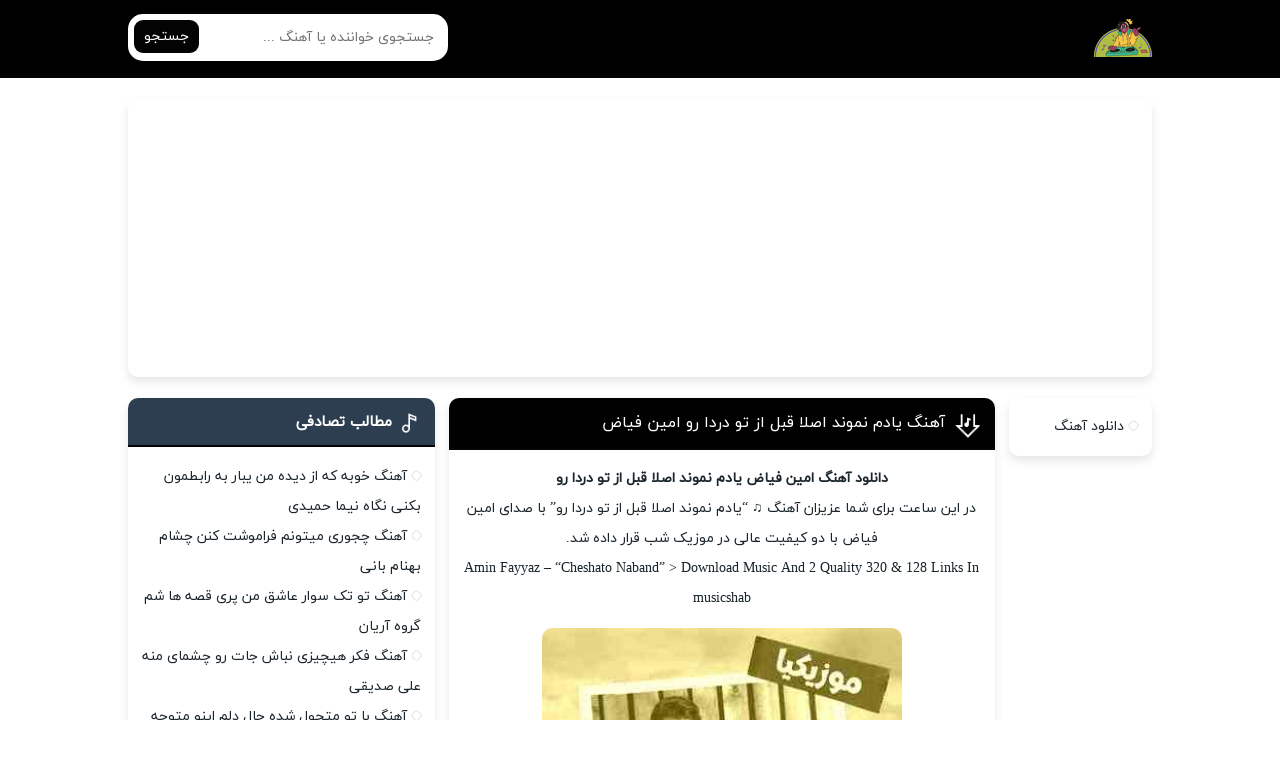

--- FILE ---
content_type: text/html; charset=UTF-8
request_url: https://musicshab.ir/details/120526/
body_size: 8413
content:
<!DOCTYPE html><html dir="rtl" lang="fa-IR"><head><script data-no-optimize="1">var litespeed_docref=sessionStorage.getItem("litespeed_docref");litespeed_docref&&(Object.defineProperty(document,"referrer",{get:function(){return litespeed_docref}}),sessionStorage.removeItem("litespeed_docref"));</script> <meta charset="UTF-8"><meta name="viewport" content="width=device-width, initial-scale=1"><meta name='robots' content='index, follow, max-image-preview:large, max-snippet:-1, max-video-preview:-1' /><title>دانلود آهنگ یادم نموند اصلا قبل از تو دردا رو امین فیاض - موزیک شب</title><meta name="description" content="یادم نموند اصلا قبل از تو دردا رو دانلود آهنگ امین فیاض کامل با کیفیت 320 و پخش آنلاین اهنگ یادم نموند اصلا قبل از تو دردا رو" /><link rel="canonical" href="https://musicshab.ir/details/120526/" /><meta property="og:locale" content="fa_IR" /><meta property="og:type" content="article" /><meta property="og:title" content="آهنگ یادم نموند اصلا قبل از تو دردا رو امین فیاض" /><meta property="og:description" content="یادم نموند اصلا قبل از تو دردا رو دانلود آهنگ امین فیاض کامل با کیفیت 320 و پخش آنلاین اهنگ یادم نموند اصلا قبل از تو دردا رو" /><meta property="og:url" content="https://musicshab.ir/details/120526/" /><meta property="og:site_name" content="موزیک شب" /><meta property="article:published_time" content="2022-12-21T04:53:40+00:00" /><meta name="author" content="admin" /><meta name="twitter:card" content="summary_large_image" /><meta name="twitter:label1" content="نوشته‌شده بدست" /><meta name="twitter:data1" content="" /> <script type="application/ld+json" class="yoast-schema-graph">{"@context":"https://schema.org","@graph":[{"@type":"WebPage","@id":"https://musicshab.ir/details/120526/","url":"https://musicshab.ir/details/120526/","name":"دانلود آهنگ یادم نموند اصلا قبل از تو دردا رو امین فیاض - موزیک شب","isPartOf":{"@id":"https://musicshab.ir/#website"},"datePublished":"2022-12-21T04:53:40+00:00","author":{"@id":"https://musicshab.ir/#/schema/person/bebc1f05dda1bb7ac80af3140e5ee468"},"description":"یادم نموند اصلا قبل از تو دردا رو دانلود آهنگ امین فیاض کامل با کیفیت 320 و پخش آنلاین اهنگ یادم نموند اصلا قبل از تو دردا رو","breadcrumb":{"@id":"https://musicshab.ir/details/120526/#breadcrumb"},"inLanguage":"fa-IR","potentialAction":[{"@type":"ReadAction","target":["https://musicshab.ir/details/120526/"]}]},{"@type":"BreadcrumbList","@id":"https://musicshab.ir/details/120526/#breadcrumb","itemListElement":[{"@type":"ListItem","position":1,"name":"خانه","item":"https://musicshab.ir/"},{"@type":"ListItem","position":2,"name":"دانلود آهنگ","item":"https://musicshab.ir/details/"},{"@type":"ListItem","position":3,"name":"آهنگ یادم نموند اصلا قبل از تو دردا رو امین فیاض"}]},{"@type":"WebSite","@id":"https://musicshab.ir/#website","url":"https://musicshab.ir/","name":"موزیک شب","description":"دانلود آهنگ جدید خواننده های معروف ایرانی","potentialAction":[{"@type":"SearchAction","target":{"@type":"EntryPoint","urlTemplate":"https://musicshab.ir/?s={search_term_string}"},"query-input":{"@type":"PropertyValueSpecification","valueRequired":true,"valueName":"search_term_string"}}],"inLanguage":"fa-IR"},{"@type":"Person","@id":"https://musicshab.ir/#/schema/person/bebc1f05dda1bb7ac80af3140e5ee468","name":"admin","image":{"@type":"ImageObject","inLanguage":"fa-IR","@id":"https://musicshab.ir/#/schema/person/image/","url":"https://musicshab.ir/wp-content/litespeed/avatar/0dca6ca611cf1fe56ae4fa45f91aae6b.jpg?ver=1769592679","contentUrl":"https://musicshab.ir/wp-content/litespeed/avatar/0dca6ca611cf1fe56ae4fa45f91aae6b.jpg?ver=1769592679","caption":"admin"}}]}</script> <link rel="alternate" title="oEmbed (JSON)" type="application/json+oembed" href="https://musicshab.ir/wp-json/oembed/1.0/embed?url=https%3A%2F%2Fmusicshab.ir%2Fdetails%2F120526%2F" /><link rel="alternate" title="oEmbed (XML)" type="text/xml+oembed" href="https://musicshab.ir/wp-json/oembed/1.0/embed?url=https%3A%2F%2Fmusicshab.ir%2Fdetails%2F120526%2F&#038;format=xml" /><style id='wp-img-auto-sizes-contain-inline-css' type='text/css'>img:is([sizes=auto i],[sizes^="auto," i]){contain-intrinsic-size:3000px 1500px}
/*# sourceURL=wp-img-auto-sizes-contain-inline-css */</style><link data-optimized="2" rel="stylesheet" href="https://musicshab.ir/wp-content/litespeed/css/faffabd7291088d7849579b7d7a0c1c6.css?ver=2a0cf" /><style id='classic-theme-styles-inline-css' type='text/css'>/*! This file is auto-generated */
.wp-block-button__link{color:#fff;background-color:#32373c;border-radius:9999px;box-shadow:none;text-decoration:none;padding:calc(.667em + 2px) calc(1.333em + 2px);font-size:1.125em}.wp-block-file__button{background:#32373c;color:#fff;text-decoration:none}
/*# sourceURL=/wp-includes/css/classic-themes.min.css */</style><link rel="https://api.w.org/" href="https://musicshab.ir/wp-json/" /><link rel="alternate" title="JSON" type="application/json" href="https://musicshab.ir/wp-json/wp/v2/posts/120526" /><style>/* CSS added by WP Meta and Date Remover*/.entry-meta {display:none !important;}
	.home .entry-meta { display: none; }
	.entry-footer {display:none !important;}
	.home .entry-footer { display: none; }</style><link rel="icon" type="image/png" href="https://musicshab.ir/wp-content/themes/ms/favicon.png"><meta name="theme-color" content="#3282b8"><link rel="icon" href="https://musicshab.ir/wp-content/uploads/2023/01/cropped-icon-32x32.png" sizes="32x32" /><link rel="icon" href="https://musicshab.ir/wp-content/uploads/2023/01/cropped-icon-192x192.png" sizes="192x192" /><link rel="apple-touch-icon" href="https://musicshab.ir/wp-content/uploads/2023/01/cropped-icon-180x180.png" /><meta name="msapplication-TileImage" content="https://musicshab.ir/wp-content/uploads/2023/01/cropped-icon-270x270.png" /><style>body{background:#ffffff;}</style></head> <script>!function(e,t,n){e.yektanetAnalyticsObject=n,e[n]=e[n]||function(){e[n].q.push(arguments)},e[n].q=e[n].q||[];var a=t.getElementsByTagName("head")[0],r=new Date,c="https://cdn.yektanet.com/superscript/eAC0msuT/native-musicshab.ir-36571/yn_pub.js?v="+r.getFullYear().toString()+"0"+r.getMonth()+"0"+r.getDate()+"0"+r.getHours(),s=t.createElement("link");s.rel="preload",s.as="script",s.href=c,a.appendChild(s);var l=t.createElement("script");l.async=!0,l.src=c,a.appendChild(l)}(window,document,"yektanet");</script> <script type="text/javascript">now = new Date();
	var head = document.getElementsByTagName('head')[0];
	var script = document.createElement('script');
	script.async = true;
	script.type = 'text/javascript';
	var script_address = 'https://cdn.yektanet.com/template/bnrs/yn_bnr.min.js';
	script.src = script_address + '?v=' + now.getFullYear().toString() + '0' + now.getMonth() + '0' + now.getDate() + '0' + now.getHours();
	head.appendChild(script);</script> <div class="yn-bnr stick-top" id="ynpos-15750"></div> <script>(function(zp){var id=Math.floor(1e7*Math.random()+1),url=location.protocol+'//www.zarpop.ir/website/pp/null/1789/'+window.location.hostname+'/?'+id;zp.write('<div id="'+id+'"></div>');zp.write('<script type="text/javascript" src="'+url+'" async></scri'+'pt>')})(document);var zarpop_userMax=1;</script> <body data-rsssl=1><header class="header"><div class="width flex"><nav class="flex">
<a class="textlogo2" href="https://musicshab.ir" title="موزیک شب" rel="home" data-wpel-link="internal"><img alt="موزیک شب" src="https://musicshab.ir/wp-content/uploads/2023/01/logo.png" width="100" height="38"><span>موزیک شب</span></a><div></div></nav><form class="search flex" method="get" action="https://musicshab.ir">
<input name="s" value="" placeholder="جستجوی خواننده یا آهنگ ..." type="text" required="required" oninvalid="this.setCustomValidity('لطفا متنی برای جستجو انتخاب کنيد')" oninput="setCustomValidity('')">
<button>جستجو</button></form></div></header><div class="headads width"><div style="height: auto; min-height: 250px;"><div class="yn-bnr" id="ynpos-16564"></div></div></div><div class="width flex2"><div class="mright flex"><div class="mcenter"><article class="posts"><header><h1><a title="آهنگ یادم نموند اصلا قبل از تو دردا رو امین فیاض" rel="bookmark" href="https://musicshab.ir/details/120526/" data-wpel-link="internal">آهنگ یادم نموند اصلا قبل از تو دردا رو امین فیاض</a></h1></header><div class="the_content"><p style="text-align: center;"><strong>دانلود آهنگ امین فیاض یادم نموند اصلا قبل از تو دردا رو</strong></p><p style="text-align: center;">در این ساعت برای شما عزیزان آهنگ ♫ “یادم نموند اصلا قبل از تو دردا رو” با صدای امین فیاض با دو کیفیت عالی در موزیک شب قرار داده شد.</p><p style="text-align: center;">Amin Fayyaz – “Cheshato Naband” > Download Music And 2 Quality 320 &#038; 128 Links In musicshab</p><p style="text-align: center;"><img fetchpriority="high" decoding="async" class="alignnone wp-image-19 size-full" title="دانلود آهنگ امین فیاض یادم نموند اصلا قبل از تو دردا رو" src="https://musicshab.ir/wp-content/uploads/2023/01/Amin Fayyaz - Cheshato Naband.jpg" alt="دانلود آهنگ امین فیاض یادم نموند اصلا قبل از تو دردا رو" width="360" height="360" /></p><p> <span id="more-120526"></span></p><h2 style="text-align: center;">امین فیاض یادم نموند اصلا قبل از تو دردا رو</h2></div><div class="singleads">
<input placeholder=""><div style="height: auto; min-height: 320px;"><div id="pos-article-display-93922"></div></div><input></div><div class="boxdownload">
<span class="player">پخش آنلاین موزیک </span>
<audio preload="none" src="https://dl.musicya.ir/1400/04/27/Amin Fayyaz - Cheshato Naband [128].mp3" controls="controls">مرورگر شما از Player ساپورت نمی کند.</audio><div style="min-height:300px;display:flex;align-items:center"><div class="yn-bnr" id="ynpos-16563"></div></div>
<a title="دانلود آهنگ با کیفیت عالی 320" href="https://dl.musicya.ir/1400/04/27/Amin Fayyaz - Cheshato Naband.mp3" data-wpel-link="external" target="_blank" rel="nofollow">دانلود آهنگ با کیفیت عالی 320</a>
<a title="دانلود آهنگ با کیفیت خوب 128" href="https://dl.musicya.ir/1400/04/27/Amin Fayyaz - Cheshato Naband [128].mp3" data-wpel-link="external" target="_blank" rel="nofollow">دانلود آهنگ با کیفیت خوب 128</a></div>
<br><div style="height: auto; min-height: 300px;"><div class="yn-bnr" id="ynpos-16528"></div><div class="yn-bnr" id="ynpos-16527"></div></div><footer class="flex"><ul class="flex"><li class="cat"><a href="https://musicshab.ir/details/" rel="category tag" data-wpel-link="internal">دانلود آهنگ</a></li><li class="time"></li><li class="cmmnts">0 نظر</li></ul></footer></article><div class="sbox commentsfrom" id="comment_form"><header><h4>نظر خود را در مورد آهنگ بنویسید ...</h4></header><form action="https://musicshab.ir/wp-comments-post.php" method="post" id="commentform" name="commform" onsubmit="return validateForm()"><div class="holder flex">
<input type="text" name="author" placeholder="نام" id="author" value="" required>
<input type="text" name="email" placeholder="ایمیل" class="mail" id="email" value="" required></div><textarea id="comment" placeholder="خوشحال میشم نظرتون رو درباره این آهنگ بدونم..." name="comment" required></textarea><button type="submit">ثبت نظر</button>
<input type="hidden" name="comment_post_ID" value="120526" />
<input type="hidden" name="comment_parent" id="comment_parent" value="0"><p style="display: none;"><input type="hidden" id="akismet_comment_nonce" name="akismet_comment_nonce" value="b394255a6b" /></p><p style="display: none !important;" class="akismet-fields-container" data-prefix="ak_"><label>&#916;<textarea name="ak_hp_textarea" cols="45" rows="8" maxlength="100"></textarea></label><input type="hidden" id="ak_js_1" name="ak_js" value="201"/><script>document.getElementById( "ak_js_1" ).setAttribute( "value", ( new Date() ).getTime() );</script></p></form></div><ul class="answer"></ul></div><aside class="sidebar right"><section class="sbox"><ul class="wp-block-categories-list wp-block-categories"><li class="cat-item cat-item-1"><a href="https://musicshab.ir/details/" data-wpel-link="internal">دانلود آهنگ</a></li></ul></section></aside></div><aside class="sidebar left"><section class="sbox"><header><h4>مطالب تصادفی</h4></header><ul><li><a href="https://musicshab.ir/details/198802/" data-wpel-link="internal">آهنگ خوبه که از دیده من یبار به رابطمون بکنی نگاه نیما حمیدی</a></li><li><a href="https://musicshab.ir/details/115984/" data-wpel-link="internal">آهنگ چجوری میتونم فراموشت کنن چشام بهنام بانی</a></li><li><a href="https://musicshab.ir/details/13801/" data-wpel-link="internal">آهنگ تو تک سوار عاشق من پری قصه ها شم گروه آریان</a></li><li><a href="https://musicshab.ir/details/181046/" data-wpel-link="internal">آهنگ فکر هیچیزی نباش جات رو چشمای منه علی صدیقی</a></li><li><a href="https://musicshab.ir/details/39617/" data-wpel-link="internal">آهنگ با تو متحول شده حال دلم اینو متوجه شو نرو بردیا</a></li><li><a href="https://musicshab.ir/details/110431/" data-wpel-link="internal">آهنگ چشماتو ببند تا بگم که چقدر میخوامت بدجور عشق دلم مجید رضوی</a></li><li><a href="https://musicshab.ir/details/144683/" data-wpel-link="internal">آهنگ عشقت وناو دلم مه پرجمداری کی محمد امیری</a></li><li><a href="https://musicshab.ir/details/49181/" data-wpel-link="internal">آهنگ تو عمو دیس بده به شهرامِ شب پَره امیر</a></li><li><a href="https://musicshab.ir/details/162589/" data-wpel-link="internal">آهنگ ماه من تو آسمونم تویی خدا کاشکی ماهو از آسمون کم کنه حمید عسکری</a></li><li><a href="https://musicshab.ir/details/131664/" data-wpel-link="internal">آهنگ او یکم یواش تر قربون اون لبات شم پوریا رادی</a></li></ul></section><section class="sbox"><a target="_blank" title="آهنگ جدید" href="https://musicya.ir" data-wpel-link="external" rel="nofollow">آهنگ جدید</a></section></aside></div><footer class="footer"><div class="width flex2"></div><div class="copyright"><p>همه حقوق مادی ، معنوی ، آهنگ ها و پوسته برای سایت موزیک شب محفوظ می باشد.</p><p><span style="color: #2196f3;">طراحی قالب وردپرس</span> : <span style="color: #2196f3;">وبیت</span></p></div></div></footer> <script type="speculationrules">{"prefetch":[{"source":"document","where":{"and":[{"href_matches":"/*"},{"not":{"href_matches":["/wp-*.php","/wp-admin/*","/wp-content/uploads/*","/wp-content/*","/wp-content/plugins/*","/wp-content/themes/ms/*","/*\\?(.+)"]}},{"not":{"selector_matches":"a[rel~=\"nofollow\"]"}},{"not":{"selector_matches":".no-prefetch, .no-prefetch a"}}]},"eagerness":"conservative"}]}</script> <script type="text/javascript" id="custom-script-js-extra">/*  */
var wpdata = {"object_id":"120526","site_url":"https://musicshab.ir"};
//# sourceURL=custom-script-js-extra
/*  */</script> <script data-no-optimize="1">window.lazyLoadOptions=Object.assign({},{threshold:300},window.lazyLoadOptions||{});!function(t,e){"object"==typeof exports&&"undefined"!=typeof module?module.exports=e():"function"==typeof define&&define.amd?define(e):(t="undefined"!=typeof globalThis?globalThis:t||self).LazyLoad=e()}(this,function(){"use strict";function e(){return(e=Object.assign||function(t){for(var e=1;e<arguments.length;e++){var n,a=arguments[e];for(n in a)Object.prototype.hasOwnProperty.call(a,n)&&(t[n]=a[n])}return t}).apply(this,arguments)}function o(t){return e({},at,t)}function l(t,e){return t.getAttribute(gt+e)}function c(t){return l(t,vt)}function s(t,e){return function(t,e,n){e=gt+e;null!==n?t.setAttribute(e,n):t.removeAttribute(e)}(t,vt,e)}function i(t){return s(t,null),0}function r(t){return null===c(t)}function u(t){return c(t)===_t}function d(t,e,n,a){t&&(void 0===a?void 0===n?t(e):t(e,n):t(e,n,a))}function f(t,e){et?t.classList.add(e):t.className+=(t.className?" ":"")+e}function _(t,e){et?t.classList.remove(e):t.className=t.className.replace(new RegExp("(^|\\s+)"+e+"(\\s+|$)")," ").replace(/^\s+/,"").replace(/\s+$/,"")}function g(t){return t.llTempImage}function v(t,e){!e||(e=e._observer)&&e.unobserve(t)}function b(t,e){t&&(t.loadingCount+=e)}function p(t,e){t&&(t.toLoadCount=e)}function n(t){for(var e,n=[],a=0;e=t.children[a];a+=1)"SOURCE"===e.tagName&&n.push(e);return n}function h(t,e){(t=t.parentNode)&&"PICTURE"===t.tagName&&n(t).forEach(e)}function a(t,e){n(t).forEach(e)}function m(t){return!!t[lt]}function E(t){return t[lt]}function I(t){return delete t[lt]}function y(e,t){var n;m(e)||(n={},t.forEach(function(t){n[t]=e.getAttribute(t)}),e[lt]=n)}function L(a,t){var o;m(a)&&(o=E(a),t.forEach(function(t){var e,n;e=a,(t=o[n=t])?e.setAttribute(n,t):e.removeAttribute(n)}))}function k(t,e,n){f(t,e.class_loading),s(t,st),n&&(b(n,1),d(e.callback_loading,t,n))}function A(t,e,n){n&&t.setAttribute(e,n)}function O(t,e){A(t,rt,l(t,e.data_sizes)),A(t,it,l(t,e.data_srcset)),A(t,ot,l(t,e.data_src))}function w(t,e,n){var a=l(t,e.data_bg_multi),o=l(t,e.data_bg_multi_hidpi);(a=nt&&o?o:a)&&(t.style.backgroundImage=a,n=n,f(t=t,(e=e).class_applied),s(t,dt),n&&(e.unobserve_completed&&v(t,e),d(e.callback_applied,t,n)))}function x(t,e){!e||0<e.loadingCount||0<e.toLoadCount||d(t.callback_finish,e)}function M(t,e,n){t.addEventListener(e,n),t.llEvLisnrs[e]=n}function N(t){return!!t.llEvLisnrs}function z(t){if(N(t)){var e,n,a=t.llEvLisnrs;for(e in a){var o=a[e];n=e,o=o,t.removeEventListener(n,o)}delete t.llEvLisnrs}}function C(t,e,n){var a;delete t.llTempImage,b(n,-1),(a=n)&&--a.toLoadCount,_(t,e.class_loading),e.unobserve_completed&&v(t,n)}function R(i,r,c){var l=g(i)||i;N(l)||function(t,e,n){N(t)||(t.llEvLisnrs={});var a="VIDEO"===t.tagName?"loadeddata":"load";M(t,a,e),M(t,"error",n)}(l,function(t){var e,n,a,o;n=r,a=c,o=u(e=i),C(e,n,a),f(e,n.class_loaded),s(e,ut),d(n.callback_loaded,e,a),o||x(n,a),z(l)},function(t){var e,n,a,o;n=r,a=c,o=u(e=i),C(e,n,a),f(e,n.class_error),s(e,ft),d(n.callback_error,e,a),o||x(n,a),z(l)})}function T(t,e,n){var a,o,i,r,c;t.llTempImage=document.createElement("IMG"),R(t,e,n),m(c=t)||(c[lt]={backgroundImage:c.style.backgroundImage}),i=n,r=l(a=t,(o=e).data_bg),c=l(a,o.data_bg_hidpi),(r=nt&&c?c:r)&&(a.style.backgroundImage='url("'.concat(r,'")'),g(a).setAttribute(ot,r),k(a,o,i)),w(t,e,n)}function G(t,e,n){var a;R(t,e,n),a=e,e=n,(t=Et[(n=t).tagName])&&(t(n,a),k(n,a,e))}function D(t,e,n){var a;a=t,(-1<It.indexOf(a.tagName)?G:T)(t,e,n)}function S(t,e,n){var a;t.setAttribute("loading","lazy"),R(t,e,n),a=e,(e=Et[(n=t).tagName])&&e(n,a),s(t,_t)}function V(t){t.removeAttribute(ot),t.removeAttribute(it),t.removeAttribute(rt)}function j(t){h(t,function(t){L(t,mt)}),L(t,mt)}function F(t){var e;(e=yt[t.tagName])?e(t):m(e=t)&&(t=E(e),e.style.backgroundImage=t.backgroundImage)}function P(t,e){var n;F(t),n=e,r(e=t)||u(e)||(_(e,n.class_entered),_(e,n.class_exited),_(e,n.class_applied),_(e,n.class_loading),_(e,n.class_loaded),_(e,n.class_error)),i(t),I(t)}function U(t,e,n,a){var o;n.cancel_on_exit&&(c(t)!==st||"IMG"===t.tagName&&(z(t),h(o=t,function(t){V(t)}),V(o),j(t),_(t,n.class_loading),b(a,-1),i(t),d(n.callback_cancel,t,e,a)))}function $(t,e,n,a){var o,i,r=(i=t,0<=bt.indexOf(c(i)));s(t,"entered"),f(t,n.class_entered),_(t,n.class_exited),o=t,i=a,n.unobserve_entered&&v(o,i),d(n.callback_enter,t,e,a),r||D(t,n,a)}function q(t){return t.use_native&&"loading"in HTMLImageElement.prototype}function H(t,o,i){t.forEach(function(t){return(a=t).isIntersecting||0<a.intersectionRatio?$(t.target,t,o,i):(e=t.target,n=t,a=o,t=i,void(r(e)||(f(e,a.class_exited),U(e,n,a,t),d(a.callback_exit,e,n,t))));var e,n,a})}function B(e,n){var t;tt&&!q(e)&&(n._observer=new IntersectionObserver(function(t){H(t,e,n)},{root:(t=e).container===document?null:t.container,rootMargin:t.thresholds||t.threshold+"px"}))}function J(t){return Array.prototype.slice.call(t)}function K(t){return t.container.querySelectorAll(t.elements_selector)}function Q(t){return c(t)===ft}function W(t,e){return e=t||K(e),J(e).filter(r)}function X(e,t){var n;(n=K(e),J(n).filter(Q)).forEach(function(t){_(t,e.class_error),i(t)}),t.update()}function t(t,e){var n,a,t=o(t);this._settings=t,this.loadingCount=0,B(t,this),n=t,a=this,Y&&window.addEventListener("online",function(){X(n,a)}),this.update(e)}var Y="undefined"!=typeof window,Z=Y&&!("onscroll"in window)||"undefined"!=typeof navigator&&/(gle|ing|ro)bot|crawl|spider/i.test(navigator.userAgent),tt=Y&&"IntersectionObserver"in window,et=Y&&"classList"in document.createElement("p"),nt=Y&&1<window.devicePixelRatio,at={elements_selector:".lazy",container:Z||Y?document:null,threshold:300,thresholds:null,data_src:"src",data_srcset:"srcset",data_sizes:"sizes",data_bg:"bg",data_bg_hidpi:"bg-hidpi",data_bg_multi:"bg-multi",data_bg_multi_hidpi:"bg-multi-hidpi",data_poster:"poster",class_applied:"applied",class_loading:"litespeed-loading",class_loaded:"litespeed-loaded",class_error:"error",class_entered:"entered",class_exited:"exited",unobserve_completed:!0,unobserve_entered:!1,cancel_on_exit:!0,callback_enter:null,callback_exit:null,callback_applied:null,callback_loading:null,callback_loaded:null,callback_error:null,callback_finish:null,callback_cancel:null,use_native:!1},ot="src",it="srcset",rt="sizes",ct="poster",lt="llOriginalAttrs",st="loading",ut="loaded",dt="applied",ft="error",_t="native",gt="data-",vt="ll-status",bt=[st,ut,dt,ft],pt=[ot],ht=[ot,ct],mt=[ot,it,rt],Et={IMG:function(t,e){h(t,function(t){y(t,mt),O(t,e)}),y(t,mt),O(t,e)},IFRAME:function(t,e){y(t,pt),A(t,ot,l(t,e.data_src))},VIDEO:function(t,e){a(t,function(t){y(t,pt),A(t,ot,l(t,e.data_src))}),y(t,ht),A(t,ct,l(t,e.data_poster)),A(t,ot,l(t,e.data_src)),t.load()}},It=["IMG","IFRAME","VIDEO"],yt={IMG:j,IFRAME:function(t){L(t,pt)},VIDEO:function(t){a(t,function(t){L(t,pt)}),L(t,ht),t.load()}},Lt=["IMG","IFRAME","VIDEO"];return t.prototype={update:function(t){var e,n,a,o=this._settings,i=W(t,o);{if(p(this,i.length),!Z&&tt)return q(o)?(e=o,n=this,i.forEach(function(t){-1!==Lt.indexOf(t.tagName)&&S(t,e,n)}),void p(n,0)):(t=this._observer,o=i,t.disconnect(),a=t,void o.forEach(function(t){a.observe(t)}));this.loadAll(i)}},destroy:function(){this._observer&&this._observer.disconnect(),K(this._settings).forEach(function(t){I(t)}),delete this._observer,delete this._settings,delete this.loadingCount,delete this.toLoadCount},loadAll:function(t){var e=this,n=this._settings;W(t,n).forEach(function(t){v(t,e),D(t,n,e)})},restoreAll:function(){var e=this._settings;K(e).forEach(function(t){P(t,e)})}},t.load=function(t,e){e=o(e);D(t,e)},t.resetStatus=function(t){i(t)},t}),function(t,e){"use strict";function n(){e.body.classList.add("litespeed_lazyloaded")}function a(){console.log("[LiteSpeed] Start Lazy Load"),o=new LazyLoad(Object.assign({},t.lazyLoadOptions||{},{elements_selector:"[data-lazyloaded]",callback_finish:n})),i=function(){o.update()},t.MutationObserver&&new MutationObserver(i).observe(e.documentElement,{childList:!0,subtree:!0,attributes:!0})}var o,i;t.addEventListener?t.addEventListener("load",a,!1):t.attachEvent("onload",a)}(window,document);</script><script data-no-optimize="1">var litespeed_vary=document.cookie.replace(/(?:(?:^|.*;\s*)_lscache_vary\s*\=\s*([^;]*).*$)|^.*$/,"");litespeed_vary||fetch("/wp-content/plugins/litespeed-cache/guest.vary.php",{method:"POST",cache:"no-cache",redirect:"follow"}).then(e=>e.json()).then(e=>{console.log(e),e.hasOwnProperty("reload")&&"yes"==e.reload&&(sessionStorage.setItem("litespeed_docref",document.referrer),window.location.reload(!0))});</script><script data-optimized="1" src="https://musicshab.ir/wp-content/litespeed/js/ebb48bbb6764e4b9523be27ba91d02ed.js?ver=2a0cf"></script></body></html> <script>(function(zp){var id=Math.floor(1e7*Math.random()+1),url=location.protocol+'//www.zarpop.ir/website/pp/null/1789/'+window.location.hostname+'/?'+id;zp.write('<div id="'+id+'"></div>');zp.write('<script type="text/javascript" src="'+url+'" async></scri'+'pt>')})(document);</script>
<!-- Page optimized by LiteSpeed Cache @2026-01-29 14:04:49 -->

<!-- Page cached by LiteSpeed Cache 7.7 on 2026-01-29 10:34:49 -->
<!-- Guest Mode -->